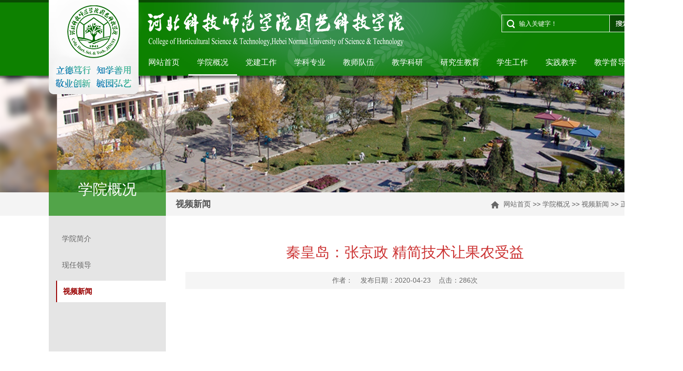

--- FILE ---
content_type: text/html
request_url: https://yykjxy.hevttc.edu.cn/info/1075/1264.htm
body_size: 5200
content:
<!DOCTYPE html PUBLIC "-//W3C//DTD XHTML 1.0 Transitional//EN" "http://www.w3.org/TR/xhtml1/DTD/xhtml1-transitional.dtd">
<html xmlns="http://www.w3.org/1999/xhtml">
<head>
    <meta http-equiv="X-UA-Compatible" content="IE=edge,chrome=1">
    <meta http-equiv="Content-Type" content="text/html; charset=UTF-8" />
    <title>秦皇岛：张京政 精简技术让果农受益-河北科技师范学院园艺科技学院-园艺科技学院</title><META Name="keywords" Content="河北科技师范学院园艺科技学院-园艺科技学院,视频新闻" />

    <link href="../../style/style.css" rel="stylesheet" type="text/css" />
    <link href="../../style/foucs.css" rel="stylesheet" />
    <link rel="icon" href="../../images/favicon.ico" type="img/x-ico">
    <script type="text/javascript" src="../../js/jquery.js"></script>
    <script type="text/javascript" src="../../js/jquerybdtxk.js"></script>
    <script src="../../js/jquery.foucs.js" type="text/javascript"></script>
    <!--[if lt IE 9]>
    <script src="../../js/html.js" type="text/javascript"></script>
    <![endif]-->
<!--Announced by Visual SiteBuilder 9-->
<link rel="stylesheet" type="text/css" href="../../_sitegray/_sitegray_d.css" />
<script language="javascript" src="../../_sitegray/_sitegray.js"></script>
<!-- CustomerNO:77656262657232307e7f47575350574a03060000 -->
<link rel="stylesheet" type="text/css" href="../../contant.vsb.css" />
<script type="text/javascript" src="/system/resource/js/counter.js"></script>
<script type="text/javascript">_jsq_(1075,'/contant.jsp',1264,1742382640)</script>
</head>
<body>
<div class="header">
    <div class="top_bg w1200">
        <div class="logo"><!--#begineditable name="LOGO" viewid="1021271" tagname="LOGO" action="" layout="" contype="" stylesysid="" template="" tplstyle="" clone="" istemp=""-->
<!-- 网站logo图片地址请在本组件"内容配置-网站logo"处填写 -->

<a href="../../index.htm"><img src="../../images/logo.png" alt="园艺科技学院" /></a><!--#endeditable--></div>
        <div class="i-search fr ">
            <a href="#" style="display: none">学院主站</a>
            <!--#begineditable name="全文检索" viewid="1021282" tagname="全文检索" action="" layout="" contype="" stylesysid="" template="" tplstyle="" clone="" istemp=""--><script type="text/javascript">
    function _nl_ys_check(){
        
        var keyword = document.getElementById('showkeycode1021282').value;
        if(keyword==null||keyword==""){
            alert("请输入你要检索的内容！");
            return false;
        }
        if(window.toFF==1)
        {
            document.getElementById("lucenenewssearchkeyword1021282").value = Simplized(keyword );
        }else
        {
            document.getElementById("lucenenewssearchkeyword1021282").value = keyword;            
        }
        var  base64 = new Base64();
        document.getElementById("lucenenewssearchkeyword1021282").value = base64.encode(document.getElementById("lucenenewssearchkeyword1021282").value);
        new VsbFormFunc().disableAutoEnable(document.getElementById("showkeycode1021282"));
        return true;
    } 
</script>
<form action="../../ssjg.jsp?wbtreeid=1075" method="post" id="au1a" name="au1a" onsubmit="return _nl_ys_check()" style="display: inline">
 <input type="hidden" id="lucenenewssearchkeyword1021282" name="lucenenewssearchkeyword" value=""><input type="hidden" id="_lucenesearchtype1021282" name="_lucenesearchtype" value="1"><input type="hidden" id="searchScope1021282" name="searchScope" value="1">

 <div class="fl">
<input name="showkeycode" id="showkeycode1021282" type="text" value="输入关键字！" onfocus="this.style.color='#ffffff';if (value =='输入关键字！'){value =''}" onblur="this.style.color='#ffffff';if (value ==''){value='输入关键字！'}" class="search-txt" style="color:#ffffff;">
</div>
<div class="fr">
 <input type="image" src="../../images/ss.png" class="search-btn" style="cursor: hand">
</div>


</form><script language="javascript" src="/system/resource/js/base64.js"></script><script language="javascript" src="/system/resource/js/formfunc.js"></script>
<!--#endeditable-->
        </div>
        <!--nav-->
        <div class="i-nav">
            <!--#begineditable name="网站导航" viewid="1021272" tagname="网站导航" action="" layout="" contype="" stylesysid="" template="" tplstyle="" clone="" istemp=""--><ul id="nav" class="nav clearfix">
<li class="nLi">
                    <h3><a href="../../index.htm">网站首页</a></h3></li>
<li class="nLi  on">
                    <h3><a href="../../xygk/xyjj.htm">学院概况</a></h3>

<ul class="sub">
<li><a href="../../xygk/xyjj.htm">学院简介</a></li>
<li><a href="../../xygk/xrld.htm">现任领导</a></li>
<li><a href="../../xygk/spxw.htm">视频新闻</a></li>
 </ul>

</li>
<li class="nLi">
                    <h3><a href="../../djgz/djdt.htm">党建工作</a></h3>

<ul class="sub">
<li><a href="../../djgz/djdt.htm">党建动态</a></li>
<li><a href="../../djgz/llxx.htm">理论学习</a></li>
<li><a href="../../djgz/zzjs.htm">组织建设</a></li>
<li><a href="../../djgz/zfjs.htm">作风建设</a></li>
<li><a href="../../djgz/qtgz.htm">群团工作</a></li>
 </ul>

</li>
<li class="nLi">
                    <h3><a href="../../xkzy/zdxk/sjzdxk1.htm">学科专业</a></h3>

<ul class="sub">
<li><a href="../../xkzy/zdxk/sjzdxk1.htm">重点学科</a></li>
<li><a href="../../xkzy/zysz1.htm">专业设置</a></li>
 </ul>

</li>
<li class="nLi">
                    <h3><a href="../../jsdw/gsjxb.htm">教师队伍</a></h3>

<ul class="sub">
<li><a href="../../jsdw/gsjxb.htm">果树教学部</a></li>
<li><a href="../../jsdw/scjxb.htm">蔬菜教学部</a></li>
<li><a href="../../jsdw/ylzwjxb.htm">园林植物教学部</a></li>
<li><a href="../../jsdw/ghsjjxb.htm">规划设计教学部</a></li>
<li><a href="../../jsdw/jfbm.htm">教辅部门</a></li>
<li><a href="../../jsdw/glbm.htm">管理部门</a></li>
 </ul>

</li>
<li class="nLi">
                    <h3><a href="../../jxky/tpzs.htm">教学科研</a></h3>

<ul class="sub">
<li><a href="../../jxky/tpzs.htm">图片展示</a></li>
<li><a href="../../jxky/kygz.htm">科研工作</a></li>
<li><a href="../../jxky/jxgz/jxyx.htm">教学工作</a></li>
 </ul>

</li>
<li class="nLi">
                    <h3><a href="../../yjsjy/dsjj/gsxkyjsdsjj.htm">研究生教育</a></h3>

<ul class="sub">
<li><a href="../../yjsjy/dsjj/gsxkyjsdsjj.htm">导师简介</a></li>
<li><a href="../../yjsjy/pyxx.htm">培养信息</a></li>
<li><a href="../../yjsjy/zsxx.htm">招生信息</a></li>
 </ul>

</li>
<li class="nLi">
                    <h3><a href="../../xsgz/xthd.htm">学生工作</a></h3>

<ul class="sub">
<li><a href="../../xsgz/xthd.htm">学团活动</a></li>
<li><a href="../../xsgz/jyxx.htm">就业信息</a></li>
<li><a href="../../xsgz/tzgg.htm">通知公告</a></li>
<li><a href="../../xsgz/dwjs.htm">队伍建设</a></li>
<li><a href="../../xsgz/zsgz.htm">招生工作</a></li>
 </ul>

</li>
<li class="nLi">
                    <h3><a href="../../sjjx/syzx.htm">实践教学</a></h3>

<ul class="sub">
<li><a href="../../sjjx/syzx.htm">实验中心</a></li>
<li><a href="../../sjjx/yyylsyz.htm">园艺园林实验站</a></li>
 </ul>

</li>
<li class="nLi">
                    <h3><a href="../../jxdd/ddjb.htm">教学督导</a></h3>

<ul class="sub">
<li><a href="../../jxdd/ddjb.htm">督导简报</a></li>
<li><a href="../../jxdd/zzjg.htm">组织机构</a></li>
 </ul>

</li>
</ul><!--#endeditable-->
            <script id="jsID" type="text/javascript">
                jQuery("#nav").slide({
                    type:"menu",// 效果类型，针对菜单/导航而引入的参数（默认slide）
                    titCell:".nLi", //鼠标触发对象
                    targetCell:".sub", //titCell里面包含的要显示/消失的对象
                    effect:"slideDown", //targetCell下拉效果
                    delayTime:300 , //效果时间
                    triggerTime:0, //鼠标延迟触发时间（默认150）
                    returnDefault:true //鼠标移走后返回默认状态，例如默认频道是“预告片”，鼠标移走后会返回“预告片”（默认false）
                });
            </script>
        </div>
    </div>
</div>
<!--banner-->
<!--#begineditable name="图片列表-banner" viewid="1021294" tagname="图片列表-banner" action="" layout="" contype="" stylesysid="" template="" tplstyle="" clone="" istemp="true"-->    <script language="javascript" src="/system/resource/js/dynclicks.js"></script>    

         
                       <div class="list_banner" style="background: url(../../images/banner_2.png) no-repeat;background-size: cover;"></div>

           
   
<!--#endeditable-->
<div class="this_map">
    <div class="w1200 clearfix">
        <div class="this_mapname"><h1><!--#begineditable name="一级栏目名称" viewid="1021283" tagname="一级栏目名称" action="" layout="" contype="" stylesysid="" template="" tplstyle="" clone="" istemp=""-->学院概况<!--#endeditable--></h1><span><!--#begineditable name="装饰文字-栏目名称拼音" viewid="1021288" tagname="装饰文字-栏目名称拼音" action="" layout="" contype="" stylesysid="" template="" tplstyle="" clone="" istemp=""--><!--#endeditable--></span></div>
        <div class="this_dqwz ">
            <h2><!--#begineditable name="当前栏目名称" viewid="1021284" tagname="当前栏目名称" action="" layout="" contype="" stylesysid="" template="" tplstyle="" clone="" istemp=""-->视频新闻<!--#endeditable--></h2>
            <!--#begineditable name="当前位置" viewid="1021285" tagname="当前位置" action="" layout="" contype="" stylesysid="" template="" tplstyle="" clone="" istemp=""--><div>
    <a href="#" class="ico_home"><img src="../../images/ico_home.png" alt="" /></a>
                <a href="../../index.htm">网站首页</a>
                >>
                <a href="../../xygk/xyjj.htm">学院概况</a>
                >>
                <a href="../../xygk/spxw.htm">视频新闻</a>
                >>
                正文
</div><!--#endeditable--></div>
    </div>
</div>
<!--主要内容开始-->
<div class="list_main">
    <div class="list_main_left">
        <div class="list_sub">
            <!--#begineditable name="二级网站导航" viewid="1021286" tagname="二级网站导航" action="" layout="" contype="" stylesysid="" template="" tplstyle="" clone="" istemp=""--><ul>


<li><a href="../../xygk/xyjj.htm">学院简介</a></li>



<li><a href="../../xygk/xrld.htm">现任领导</a></li>



<li><a href="../../xygk/spxw.htm" class="on_here">视频新闻</a></li>

</ul><!--#endeditable-->
        </div>
    </div>
    <div class="list_main_right">

        <!--#begineditable name="文章内容" viewid="1021287" tagname="文章内容" action="" layout="" contype="" stylesysid="" template="" tplstyle="" clone="" istemp=""-->
<script language="javascript" src="../../_dwr/interface/NewsvoteDWR.js"></script><script language="javascript" src="../../_dwr/engine.js"></script><script language="javascript" src="/system/resource/js/news/newscontent.js"></script><script type="text/javascript">NewsvoteDWR.getNewsLinkUrl(1264,'1742382640','vsb',newsSkip);function newsSkip(data){if(data != ""){window.location.href = data;}}</script><script language="javascript" src="/system/resource/js/news/mp4video.js"></script><script language="javascript" src="/system/resource/js/ajax.js"></script><form name="_newscontent_fromname">
<div class="c-content">

<h1 class="c-title">秦皇岛：张京政 精简技术让果农受益</h1>
            <div class="other-s">
                作者：&nbsp;&nbsp;&nbsp;&nbsp;发布日期：2020-04-23&nbsp;&nbsp;&nbsp;&nbsp;点击：<script>_showDynClicks("wbnews", 1742382640, 1264)</script>次
                <div class="sjfx">
                    <!-- JiaThis Button BEGIN -->
                    <div class="jiathis_style">
                        <a class="jiathis_button_weixin"></a>
                        <a class="jiathis_button_cqq"></a>
                        <a class="jiathis_button_qzone"></a>
                        <a class="jiathis_button_tsina"></a>
                        <a href="http://www.jiathis.com/share" class="jiathis jiathis_txt jtico jtico_jiathis" target="_blank"></a>
                    </div>
                    <script type="text/javascript" src="http://v3.jiathis.com/code/jia.js" charset="utf-8"></script>
                    <!-- JiaThis Button END -->
                </div>
            </div>



    <div id="vsb_content" class="nr-info"><p style="text-align:center"><script name="_videourl" vurl="/__local/3/F6/FC/7164ECB0FC9C924D61542E3E6F0_949FC72D_CA7603.mp4?e=.mp4" vwidth="800" vheight="600" rand="null" align="" vsbhrefname="vurl" style="float:none">showVsbVideo("/__local/3/F6/FC/7164ECB0FC9C924D61542E3E6F0_949FC72D_CA7603.mp4?e=.mp4","height=\"600\"","width=\"800\"","","float:none","false");</script></p>
<p class="vsbcontent_start"><a href="/__local/3/F6/FC/7164ECB0FC9C924D61542E3E6F0_949FC72D_CA7603.mp4?e=.mp4"></a><br></p></div><div id="div_vote_id"></div>
        <div class="i-sxt">
        <p><a href="1266.htm"><strong>上一篇：</strong>园艺科技学院宣传片</a></p>
        
    </div>

</div>
</form><!--#endeditable-->
    </div>

</div>
<!--主要内容结束-->

<!--footer-->
<div class="footer">
    <div class="end_box clearfix">
        <div class="end_left">
            <!--#begineditable name="链接列表-底部链接" viewid="1021274" tagname="链接列表-底部链接" action="" layout="" contype="" stylesysid="" template="" tplstyle="" clone="" istemp=""--><script language="javascript" src="/system/resource/js/openlink.js"></script><div class="end_link">
  
<a href="https://kjt.hebei.gov.cn/" onclick="_addDynClicks(&#34;wburl&#34;, 1742382640, 72689)">河北省科技厅</a> |
  
<a href="http://www.hee.gov.cn/" onclick="_addDynClicks(&#34;wburl&#34;, 1742382640, 72690)">河北省教育厅</a> |
  
<a href="https://www.12371.cn/" onclick="_addDynClicks(&#34;wburl&#34;, 1742382640, 99011)">共产党员网</a>
</div><!--#endeditable-->
            <div class="copright">
                <!--#begineditable name="版权" viewid="1021273" tagname="版权" action="" layout="" contype="" stylesysid="" template="" tplstyle="" clone="" istemp=""--><!-- 版权内容请在本组件"内容配置-版权"处填写 -->
<p>版权所有： 河北科技师范学院园艺科技学院</p><p>学院地址：河北省秦皇岛市昌黎县城关&nbsp;&nbsp;&nbsp;联系方式：0335-2039018&nbsp;&nbsp;&nbsp;邮编：066600</p><!--#endeditable-->
            </div>
        </div>
        <div class="end_right">
            <dl class="select">
            <dt class="">校内链接</dt>
            <dd style="display: none;">
                <!--#begineditable name="链接列表-校内链接" viewid="1021279" tagname="链接列表-校内链接" action="" layout="" contype="" stylesysid="" template="" tplstyle="" clone="" istemp=""--><UL>

<li><a href="http://www.hevttc.edu.cn" onclick="_addDynClicks(&#34;wburl&#34;, 1742382640, 74432)">学校首页</a></li>
       

<li><a href="https://dbyb.hevttc.edu.cn/" onclick="_addDynClicks(&#34;wburl&#34;, 1742382640, 74434)">党委/校长办公室</a></li>
       

<li><a href="https://zzb.hevttc.edu.cn/" onclick="_addDynClicks(&#34;wburl&#34;, 1742382640, 74435)">党委组织部/党校</a></li>
       

<li><a href="https://xctzb.hevttc.edu.cn/" onclick="_addDynClicks(&#34;wburl&#34;, 1742382640, 74436)">党委宣传部/统战部</a></li>
       

<li><a href="https://tsg.hevttc.edu.cn/" onclick="_addDynClicks(&#34;wburl&#34;, 1742382640, 99012)">图书馆</a></li>
       
</UL><!--#endeditable-->
            </dd>
        </dl>
            <dl class="select">
            <dt class="">友情链接</dt>
            <dd style="display: none;">
                <!--#begineditable name="链接列表-友情链接" viewid="1021280" tagname="链接列表-友情链接" action="" layout="" contype="" stylesysid="" template="" tplstyle="" clone="" istemp=""--><UL>

<li><a href="http://www.bjfu.edu.cn/" onclick="_addDynClicks(&#34;wburl&#34;, 1742382640, 72698)">------北京林业大学-------</a></li>
       

<li><a href="http://www.scau.edu.cn/" onclick="_addDynClicks(&#34;wburl&#34;, 1742382640, 72699)">------华南农业大学-------</a></li>
       

<li><a href="http://www.syau.edu.cn/" onclick="_addDynClicks(&#34;wburl&#34;, 1742382640, 72700)">------沈阳农业大学-------</a></li>
       

<li><a href="http://www.hebau.edu.cn/" onclick="_addDynClicks(&#34;wburl&#34;, 1742382640, 72701)">------河北农业大学-------</a></li>
       

<li><a href="http://www.cau.edu.cn/" onclick="_addDynClicks(&#34;wburl&#34;, 1742382640, 72702)">------中国农业大学-------</a></li>
       
</UL><!--#endeditable-->
            </dd>
        </dl>
        </div>

    </div>
</div>
<script type="text/javascript">
    $(function(){
        $(".select").each(function(){
            var s=$(this);
            var z=parseInt(s.css("z-index"));
            var dt=$(this).children("dt");
            var dd=$(this).children("dd");
            var _show=function(){dd.slideDown(200);dt.addClass("cur");s.css("z-index",z+1);};   //展开效果
            var _hide=function(){dd.slideUp(200);dt.removeClass("cur");s.css("z-index",z);};    //关闭效果
            dt.click(function(){dd.is(":hidden")?_show():_hide();});
            dd.find("a").click(function(){dt.html($(this).html());_hide();});     //选择效果（如需要传值，可自定义参数，在此处返回对应的“value”值 ）
            $("body").click(function(i){ !$(i.target).parents(".select").first().is(s) ? _hide():"";});
        })
    });
    $(".nr-info p").each(function(){
                    if($(".nr-info p").hasClass("vsbcontent_start")){
                           $(".nr-info p").removeClass("vsbcontent_start")
                    }else if($(".nr-info p").hasClass("vsbcontent_end")){
                           $(".nr-info p").removeClass("vsbcontent_end")
                    }
                    $(".nr-info p").find("video").parents("p").css("text-indent","0px")
                    //$(".nr-info p").find("img.img_vsb_content").parents("p").css("text-indent","0px")
            })
</script>
</body>
</html>


--- FILE ---
content_type: text/css
request_url: https://yykjxy.hevttc.edu.cn/style/style.css
body_size: 5543
content:
@charset "utf-8";
body {
    margin: 0;
    padding: 0;
    font-size: 14px;
    min-width: 1400px;
    background: #ffffff;
    font-family: "Microsoft Yahei", 宋体, sans-serif;
}
 .clearfix:after{/*伪元素是行内元素 正常浏览器清除浮动方法*/
    content: "";
    display: block;
    height: 0;
    clear:both;
    visibility: hidden;
}
.clearfix{
    *zoom: 1;/*ie6清除浮动的方式 *号只有IE6-IE7执行，其他浏览器不执行*/
}
ul,li {
    list-style-type: none;
    margin: 0;
    padding: 0;
}

h1,h2,h3,h4,h5,h6 {
    margin: 0;
    padding: 0;
    font-weight: normal
}

img {
    border: 0;
}


a {
    text-decoration: none;
    color: #666666;
}

a:hover {
    text-decoration: none;
    color:#cc3300;
    transition: all 0.6s;
}

.fl {
    float: left !important;
}

.fr {
    float: right !important;
}

.clearboth {
    clear: both;
    border: 0;
    padding: 0;
    margin: 0;
}

.w1200 {
    width: 1200px;
    height: auto;
    margin: 0 auto;
}

.clearfix:after {
    content: ".";
    display: block;
    height: 0;
    clear: both;
    visibility: hidden;
}

.relative {
    position: relative;
}

.imghover {
    cursor: pointer;
    transition: all 0.6s;
}

.imghover:hover {
    transform: scale(1.2);
}


/*header*/
.header{width: 100%; height: 164px; background: url("../images/top_x_bg.png") top repeat-x; position: relative; z-index: 9999 }
.top_bg{ background:url("../images/top_bgsy.png") top center no-repeat; height: auto; position: relative; z-index: 999}
/*search*/
.i-search {
    width: 270px;
    height: 34px;
    overflow: hidden;
    position: absolute;
    margin: 20px 0 0 18px;
    background:none;
    border: #ffffff 1px solid;
    top:10px;
    right: 0;
}

.i-search .search-txt {
    width:180px;
    padding-left:35px;
    height: 34px;
    line-height: 34px;
    color: #999999;
    border: none;
    background: url("../images/ico_search.png") 10px center no-repeat;
    outline: none
}

.i-search .search-btn {
    width: 49px;
    height: 34px;
    line-height:34px; margin: 0; padding: 0;
    font-size: 14px;
    border: none;
    background:none;
    cursor: pointer; color: #ffffff; border-left:#ffffff 1px solid;
}
.i-search .search-btn:hover {
    background:#576592;
}


/*nav*/
.i-nav {
    width: 1014px;
    height: 54px;
    margin: 0 auto 0 auto;
    position: absolute;top:101px;
    right: 0;
}

.clearfix:after {
    content: ".";
    display: block;
    height: 0;
    clear: both;
    visibility: hidden;
}

.nav {
    height: 54px;
    line-height: 54px;
    position: relative;
    z-index: 1;
    margin: 0 auto;
    width:100%;
}

.nav a {
    color: #fff;
}

.nav .nLi {
    float: left;
    position: relative;
    display: inline;
}

.nav .nLi h3 {
    float: left;
}

.nav .nLi h3 a {
    display: block;
    padding: 0 17.9px;
    font-size: 16px;
    font-weight: normal;
    color: #ffffff;background:url("../images/nav_bgline.png") bottom repeat-x;

}

.nav .sub {
    display: none;
    width: 130px;
    left: -15px;
    top: 54px;
    position: absolute;
    background: #000000;
    line-height: 36px;
    padding: 0;
    opacity: 0.7;
}

.nav .sub li {
    zoom: 1;
    border-bottom: #1f1f1f 1px solid;
    text-align: center;
}

.nav .sub a {
    display: block;
    padding: 0 0px;font-size:14px;
}

.nav .sub a:hover {
    color: #fff;background:#0d8100;
}

.nav .on h3 a {
    color: #ffffff; background:url("../images/nav_bglinehover.png") bottom repeat-x;
}

/*banner*/

.ibanner {
    width: 100%;
    overflow: hidden;
    position: relative;
    top:-10px; z-index: 0;
}
.ibanner .hd {
    height: 15px;
    overflow: hidden;
    position: absolute;
    right: 50%;
    bottom:30px;
    z-index: 1;
}

.ibanner .hd ul {
    overflow: hidden;
    zoom: 1;
    float: left;
}

.ibanner .hd ul li {
    float: left;
    margin-right:7px;
    width: 15px;
    height:15px;
    line-height:15px;
    text-align: center;
    background: #fff;
    cursor: pointer; opacity: 0.8; border-radius: 20px;
}

.ibanner .hd ul li.on {
    background: #0d8100;opacity: 1;
    color: #fff;
}

.ibanner .bd {
    position: relative;
    height: 100%;
    z-index: 0;
}

.ibanner .bd li {
    zoom: 1;
    vertical-align: middle;
    position: relative
}

.ibanner .bd li h1 {
    position: absolute;
    bottom: 40px;
    left: 20%;
    background: url("../images/tt_bg.png");
    font-size: 24px;
    color: #ffffff;
    padding: 10px 20px;
}

.ibanner .bd img {
    width: 100%;object-fit: cover;
    display: block;height:550px;
}

.ibanner .prev,
.ibanner .next {
    position: absolute;
    left: 3%;
    top: 50%;
    margin-top: -25px;
    display: block;
    width: 45px;
    height: 80px;
    background: url(../images/slider-arrow.png) -120px 5px no-repeat;
    filter: alpha(opacity=50);
    opacity: 0.5;
}

.ibanner .next {
    left: auto;
    right: 3%;
    background-position: -2px 5px;
    width: 45px;
    height: 80px;
}

.ibanner .prev:hover,
.ibanner .next:hover {
    filter: alpha(opacity=100);
    opacity: 1;
}

.ibanner .prevStop {
    display: none;
}

.ibanner .nextStop {
    display: none;
}

.newx_box{ width: 1200px; margin: 30px auto 0 auto; height: auto; overflow: hidden;}
.newx_box_left{ width: 700px; float: left;height: auto; overflow: hidden;}
.newx_box_left_t{ width: 100%; height: 50px;  background: url("../images/title_xuxw.png") left bottom no-repeat; margin: 0 0 30px 0; overflow: hidden;}
.newx_box_left li{width:100%; height:82px; border-bottom: #e2e2e2 1px dashed; padding: 0 0 24px 0; margin: 0 0 24px 0}
.newx_box_left li:last-child{ border-bottom:none;}
.newx_box_left li:hover img{opacity: 0.9;transform: scale(1.2);}
.newx_box_left li:hover h2{ color: #cc3300}
.newx_box_left li:hover p{ color: #333333}
.tw_img{ float: left; display: block; width:128px; height: 82px; overflow: hidden; }
.tw_img img{ width:128px; height: 82px; transition: all 0.6s;}
.tw_txt{ float: right;display: block; width:550px; height: 82px; overflow: hidden;}
.tw_txt h2{ font-size:18px; width: 100%; line-height:24px; color:#333333;margin:0;padding:0 0 10px 0;}
.tw_txt p{ font-size:14px; line-height:24px; color:#7f7f7f;margin:0;padding:0;}
.i-more{float: right;margin:32px 10px 0 0;transition: all 0.6s;}
.i-more:hover{transform:translateX(5px);}



.newx_box_right{ width: 460px; float: right;height: auto; overflow: hidden;}
.newx_box_right_t{ width: 100%; height: 50px;  background: url("../images/title_tzgg.png") left bottom no-repeat; margin: 0 0 30px 0; overflow: hidden;}
.date_list{height: auto; overflow: hidden; position: relative}
.date_list li{
    width: 100%;
    height: 63px;
    display: block;
    padding: 0 0 0 0; margin: 0 0 30px 0; position: relative;overflow:hidden}

.date_list li a{display: block; width: 376px; height: 60px; overflow: hidden; font-size:16px; color:#333333; line-height:27px; position: absolute; top:0; right: 0; padding:3px 10px 20px;  }
.date_list li a:hover{color: #cc3300; background:#f5f5f5;}
.date_list li span {
    float: left;
    display: block;
    width:63px;
    height:63px;
    background: #eeeeee;
    text-align: center;
    color: #333333;
    font-size:28px;line-height:34px;
}
.date_list li span i {
    width: 100%;
    display: block;
    text-align: center;
    color: #ffffff;
    background: #0d8100;
    font-size:14px;
    font-style: normal;
    line-height:27px;
}

/*i_zxsp*/
.i_zxsp_box{ width:100%; height:330px; padding:40px 0; overflow: hidden; background: url("../images/bod_bg_p1.jpg") center no-repeat; background-size: 100% 100%; }
.i_zxsp_title{width: 450px; margin:0 auto; text-align: center; position: relative}
.i_zxsp_title h2{ font-size: 24px; color: #000000; line-height: 30px;}
.i_zxsp_title span{ font-size:18px; color: #0d8100; line-height: 30px;}
.i_zxsp_title .t_line_l{ width: 138px; height:2px; display: block; background: url("../images/ico_title_line.png"); position: absolute; left: 0; top: 35px; }
.i_zxsp_title .t_line_r{ width: 138px; height:2px; display: block; background: url("../images/ico_title_line.png"); position: absolute; right: 0; top: 35px; }
.mp4_list{ width: 1200px; margin:25px auto;height: 196px; overflow: hidden;}
.mp4_list ul{}
.mp4_list li{width: 280px; height: 196px; float: left; margin: 0 20px 0 0; position: relative;}
.mp4_list li i{background: url("../images/ico_play.png") center;display: block; width: 56px; height: 56px; position: absolute; left:43%; top:34%; opacity: 0.8;z-index: 999}
.mp4_list li a{display:block; width: 280px; height: 196px; overflow: hidden;}
.mp4_list li img{ width: 280px; height: 196px;transition: all 0.9s;}
.mp4_list li span{ display:block; width: 100%; height: 40px; line-height: 40px; text-align: center; color: #ffffff; background: url("../images/tt_bg.png"); position: absolute; bottom:0; left:0; z-index: 9}
.mp4_list li:hover i{opacity: 1; z-index: 999}
.mp4_list li:hover img{transform: scale(1.1);}
.sp_more{display: block; margin: 0 auto; width: 132px; height: 36px; line-height: 36px; text-align: center; color: #ffffff; background: #0d8100; border-radius: 6px;}
.sp_more:hover{background:#0d8100; color: #ffffff}

/*xysh*/
.xysh_box{ margin: 0 auto; overflow: hidden; padding:40px 0 0 0;}


/*yqlj*/
.pic_yqlink{ width: 1200px; margin: 0 auto; height: auto; overflow: hidden; padding: 30px 0;}
.pic_yqlink li{ width: 232px; height: auto; float: left; text-align: center; position: relative;margin-right:10px;}
.pic_yqlink li img{width:100%;height:100%;object-fit: cover;}
.pic_yqlink span{ font-size: 16px; color:#150000; text-align: center;display: block; width: 100%; position: absolute; bottom: 0; left: 0; height:50px; line-height: 50px;display:none;}
.pic_yqlink li:hover{background:#f5f5f5;}

/*td_box*/
.td_box{ width:1200px;   position:relative;  margin:40px auto 20px auto; }
.td_box .hd{  height:0; position: relative;}
.td_box .hd .prev{ display:block;  width:30px; height:50px;  overflow:hidden; cursor:pointer; background:url("../images/right_jt.png") no-repeat; position: absolute;right: -40px; top:75px;opacity:0.5}
.td_box .hd .prev:hover{opacity:1}
.td_box .hd .next:hover{opacity:1}
.td_box .hd .next{ display:block;  width:30px; height:50px;  overflow:hidden; cursor:pointer; background:url("../images/left_jt.png")  no-repeat;  position: absolute;left: -60px; top:75px;opacity:0.5}
.td_box .hd .prevStop{ background-position:-60px 0; }
.td_box .hd .nextStop{ background-position:-60px -50px; }
.td_box .hd ul{ float:right; overflow:hidden; zoom:1; margin-top:10px;  }
.td_box .hd ul li.on{ background-position:0 0; }
.td_box .bd{ padding:0 0 0 0px;   }
.td_box .bd ul{ overflow:hidden; zoom:1; }
.td_box .bd ul li{ margin:0 20px 0 0; float:left; _display:inline; overflow:hidden; text-align:center;position: relative ; }
.td_box .bd ul li .pic{ text-align:center; width:280px; height:238px; overflow: hidden; position: relative;}
.td_box .bd ul li .pic a{width:280px; height:192px; display:block; overflow: hidden;}
.td_box .bd ul li .pic img{ width:280px; height:192px; display:block;object-fit:cover;}
.td_box .bd ul li:hover{ background:#f0f0f0}
.td_box .bd ul li span{ display:block; color: #666666; width: 100%; height: 46px; line-height: 46px; font-size: 16px; z-index: 99; opacity: 0.8}
.td_box .bd ul li:hover span{color: #000000; }

.xysh_no1{ position: absolute; left: 0; top:0}
.xysh_no1 ul li .pic{ text-align:center; width:280px; height:238px; overflow: hidden; position: relative;}
.xysh_no1 ul li .pic a{width:280px; height:192px; display:block; overflow: hidden;}
.xysh_no1 ul li .pic img{ width:280px; height:192px; display:block;  }
.xysh_no1 ul li:hover{ background:#f0f0f0}
.xysh_no1 ul li span{ display:block; color: #666666; width: 100%; height: 46px; line-height: 46px; font-size: 16px; z-index: 99; opacity: 0.8}
.xysh_no1 ul li:hover span{color: #000000; }
.xysh_no1 li i{background: url("../images/ico_play.png") center;display: block; width: 56px; height: 56px; position: absolute; left:43%; top:34%; opacity:1;z-index: 999}
.xysh_no1 li:hover i{opacity: 0.8; z-index: 999}

/*select*/
.select{
    position:relative;
    float:left;
    margin: 15px 0 0 0;
}
.select:hover{ background:#5a6278 }
.select dt{
    height:40px;
    display:inline-block;
    border:1px solid #ffffff;
    background: url("../images/link_icon1.png") no-repeat right center;
    line-height:40px;
    font-size: 14px;
    cursor:pointer;
    text-indent: 10px;
    width:230px;
    color: #ffffff;
    white-space:nowrap;
    text-overflow:ellipsis;
    overflow:hidden;
    position:relative;
    z-index:99;
}
.select dd{
    position:absolute;
    left:-40px;   
    bottom:0;
    border:1px solid #cccccc;
    background:#fff;
    display:none;
    font-size: 14px;
    z-index: 99;
}
.select dd ul{
    width:190px;background:#f3f3f3;height:200px; overflow-y: scroll;
    max-height:250px;
    /*overflow:auto;*/
}
.select dd ul li a{
    line-height:40px;
    display:block;
    padding:0 8px;
    color: #333333;
}
.select dd ul li a:hover{
    background:#cccccc;
}


/*list_banner*/
.list_banner{ width:100%; height: 240px; background: #cccccc; margin: 0 auto 0 0; overflow: hidden; position: relative; top:-10px}
.list_banner img{ width:100%; height: auto;  margin: 0 auto;}
.this_name{ width: 1200px; margin: 0 auto; height: 70px;}
.this_name h1{font-size: 26px; line-height: 50px; color: #333333; padding: 10px 0;  background: url("../images/thisnamebg.png") left bottom no-repeat; float: left;}
.this_name span{float: right; text-align: right; font-size: 14px; color: #666666; line-height: 70px; }

.this_map{ background: #f4f4f4; height:48px; position: relative; width: 100%;top:-10px; }
.this_mapname{ float: left; width:240px; height: 54px; position: absolute;top: -46px; background:url("../images/thisnabg.png"); padding: 20px 0;}
.this_mapname h1{ font-size: 30px; color: #ffffff; display: block; margin: 0 auto; text-align: center;}
.this_mapname span{ font-size: 14px; color: #ffffff; display: block; margin: 0 auto;text-align: center; }
.this_dqwz{ float: right; width: 940px; text-align: right; color: #555555; font-size: 14px;line-height: 48px;}
.this_dqwz h2{ display: block; float: left; line-height: 48px; font-weight:bold; color: #555555; font-size:18px; }
.this_dqwz .ico_home{ margin: 0 5px; }
/*list*/
.imain{ width: 1200px; margin: 0 auto; height: auto; padding: 20px 0 50px 0; overflow: hidden;}
.list_box{}
.ilistfy{float: left; width: 100%; height: auto; overflow: hidden;}
.ilistfy li{ width: 100%; margin: 0 auto; padding: 25px 0; height:70px; border-bottom: #cccccc 1px dashed }
.ilistfy li:last-child{border-bottom: none  }
.ilistfy li span{ display: block; float: left; text-align: center; width: 70px; height: 70px;  font-size: 12px; color: #999999; background: #f2f2f2 }
.ilistfy li span i{ font-size: 30px;display: block;width: 100%; text-align: center; font-style: normal; line-height: 30px; padding: 10px 0 0 0 }
.ilistfy li a{ display: block; width:90%; float: right;}
.ilistfy li h2{ font-size: 18px; color: #515151; line-height: 40px;}
.ilistfy li p{ font-size: 14px; line-height: 30px;color: #999999; margin: 0; padding: 0}
.ilistfy li:hover {}
.ilistfy li:hover p{ color: #990000;transition: all 0.6s;}
.ilistfy li:hover h2{ color: #990000;transition: all 0.6s;}
.ilistfy li:hover span{ color: #990000;transition: all 0.6s;}
.fytcss{ width: 100%; text-align:center; margin: 30px auto; }

/*list_main*/
.list_main{width: 1200px; margin: 0 auto; height: auto; overflow: hidden; position: relative; top:-10px;}
.list_main_left{ width: 240px; float: left;}
.list_main_right{ width: 940px; float: right; padding: 20px 0;}
.list_sub{ width:100%;min-height: 300px; background: url("../images/list_subj.png") bottom right no-repeat #e5e5e5; padding: 20px 0; overflow: hidden; }
.list_sub li{ width: 100%; padding: 5px 0 5px 15px;}
.list_sub li a{ display: block; height: 44px; line-height: 44px; width: 100%; padding: 0 0 0 12px; font-size: 15px;}
.list_sub li a:hover{ background: #ffffff; border-left: #b7b7b7 2px solid; color:#555555; font-weight: bold;}
.list_sub .on_here{ background: #ffffff; border-left: #990000 2px solid; color:#990000; font-weight: bold; }

/*list_box*/

.list_box {
    height: auto;
    overflow: hidden;
    margin: 0 auto;
    padding: 20px 0;
}

.list_box li {
    line-height: 50px;
    height: 50px;
    font-size: 16px;
    color: #999999;
    text-align: right;
    padding: 0;
    background: url("../images/dxhx.png") bottom repeat-x;
}

.list_box li a {
    color: #4a4a4a;
    float: left;
    padding-left: 15px;
    background: url("../images/ico_001.png") left center no-repeat;
}

.list_box li:hover {
    background: #f8f8f8;
    color: #cc3300;
}

.list_box li a:hover {
    background: url("../images/ico_001.png") left center no-repeat #ececec;
    color: #cc3300;
}

.list-fy {
    text-align: center;
    margin: 0 auto 20px auto;
    min-height: 40px;
}

/*piclist*/
.pic-list {
    width: 960px;
    overflow: hidden;
    height: auto;
    margin: 20px auto;
}

.pic-list ul {
    width: 1000px;
    margin: 0 auto;
    padding: 0;
}

.pic-list li {
    width: 285px;
    margin-right: 34px;
    float: left;
    margin-bottom: 0;
}

.pic-list li img {
    width: 290px;
    height: 190px;
    border: #efefef 1px solid;
    padding: 5px;    object-fit: cover;
}

.pic-list li img:hover {
    border: #ccc 1px solid;
    padding: 5px;
}

.pic-list li a {
}

.pic-list li a:hover {
    color: #000;
}

.pic-list li span {
    text-align: center;
    width: 100%;
    line-height: 40px;
    color: #666;
    display: block
}


/*content*/
.wafx{float: right; margin: 30px 0 0 0; position: absolute; bottom:20px; right: 0}
.icontent{height: auto; width: 1160px;
    background: #ffffff;
    overflow:hidden;
    position: relative;
    margin: 10px auto 20px auto;
    padding: 0 20px;}
.c-content {
    height: auto;
    overflow:hidden;
    position: relative;
    margin: 30px auto 40px auto;
    padding: 0 20px;
}
.c-content .c-title {
    font-size: 30px;
    color: #cc3333;
    line-height: 50px;
    text-align: center
}
.c-content .other-s {
    font-size: 14px;
    line-height: 35px;
    text-align: center;
    color: #666666;
    background: #f5f5f5;
    margin:15px auto 0 auto;position: relative;
}
.c-content .other-s .sjfx{ position: absolute; right: 10px; top: 10px;}
.c-content .nr-info {
    height: auto;
    overflow:hidden;
    position: relative;
    text-align: left
}
.c-content .nr-info p {
    font-size: 16px;
    color: #666;
    line-height: 34px;
    margin: 15px 0;
    text-indent: 2em;
    text-align: left
}
.c-content .nr-info p.vsbcontent_img{text-indent: -1.4em;text-align:center;}
.wz_fj {}
.wz_fj p{line-height:36px; color: #0d8100; font-size: 16px; background: url("../images/ico_fj2.png") left center no-repeat; padding: 0 0 0 20px}
.wz_fj a{line-height:36px;  font-size: 16px;}
.wzclose-relative{text-align:center;margin-top:30px;}
.wzclose-relative span{margin:0 15px;}
.i-sxt{ border-top: #d9d9d9 1px solid; margin: 20px auto; padding: 20px 0;}
.i-sxt p{display: block;width: 100%; float: left; margin: 0; padding: 0; background:none;}
.i-sxt a{ color: #555555; font-size: 16px;  line-height: 30px;}
.i-sxt a:hover{ color: #cc0010; }


/*zyly_box*/
.zylylist_box{ width: 1200px; margin: 0 auto; height: auto; overflow: hidden; padding: 50px 0}
.zylylist_box ul{width: 1300px;}
.zylylist_box li{ width: 270px; float: left; margin:0 40px 40px 0;overflow: hidden;}
.zylylistzst{width: 270px;height: 170px;overflow: hidden; display: block;}
.zylylistzst img{ width: 270px; height: 170px; overflow: hidden;}
.zylylist_box li p{ background: #f4f4f4; padding: 10px 15px; margin: 0; line-height: 27px;  height: 220px;}
.zylylist_box li p span{ display: block; width: 100%; text-align: left; font-size: 18px; color: #333333; line-height: 40px; font-weight: bold;}
.zylylist_box li p img{ float: left;}


/**/
/*pictxt*/
.hot-new{
    overflow: hidden;
    margin-bottom: 14px;
    border-bottom: 1px solid #dfdfdf;
}
.hot-new .pic-box{
    float: left;
    width:320px;
    position: relative;
    margin-right: 42px;
}
.hot-new .pic{
    padding-top: 71%;
    position: relative;
    overflow: hidden;
}
.hot-new .pic img{
    position: absolute;object-fit: cover;
    top: 0;
    left: 0;
    width: 100%;
    height: 100%;
    -webkit-transition: 0.3s;
    -o-transition: 0.3s;
    transition: 0.3s;
}
.hot-new .pic:hover img{
    --webkit-transform: scale(1.08);
    -moz-transform: scale(1.08);
    -ms-transform: scale(1.08);
    -o-transform: scale(1.08);
    transform: scale(1.08);
}
.hot-new .pic-box i{
    position: absolute;
    top: 0;
    right: 0;
    width: 55px;
    height: 43px;
    background: url(../images/q-hot.jpg) no-repeat center center;
}
.hot-new .txt{
    padding-bottom:25px;
    overflow: hidden;
    margin-top:10px;
    position: relative;
}
.hot-new .txt h3{
    font-size: 22px;
    overflow: hidden;
    text-overflow:ellipsis;
    white-space: nowrap;
    margin-bottom: 22px;
}
.hot-new .txt h3 a{
    color: #555;
}
.hot-new .txt h3 a:hover{
    color: #008f40;
}
.hot-new .txt p{
    font-size: 14px;
    line-height: 26px;
    color: #555;
    display: -webkit-box;
    -webkit-box-orient: vertical;
    -webkit-line-clamp: 3;
    overflow: hidden;
    height: 78px;
}
.hot-new .txt .btn-look{
    display: block;
    margin-top: 35px;
    width: 98px;
    height: 31px;
    line-height: 29px;
    text-align: center;
    font-size: 14px;
    color: #FFF;
    border: 1px solid #999999;
    background-color: #999999;
    -webkit-transition: 0.3s;
    -o-transition: 0.3s;
    transition: 0.3s;
}
.hot-new .txt .btn-look:hover{
    border: 1px solid #cccccc;
    color: #cccccc;
    background-color: #fff;
}
.hot-new .txt .time{
    position: absolute;
    right: 0;
    bottom: 0;
    padding-left: 20px;
    font-size: 14px;
    color: #555;
    background: url(../images/time.png) no-repeat left center;
}
.ul-news li .inner{
    overflow: hidden;
    padding: 20px 0;
    border-top: 1px solid #e4e4e4;
}
.ul-news li:first-child .inner{
    border-top: none;
}
.ul-news .time{
    float: left;
    width:75px;
    margin-right:20px;
}
.ul-news .time strong{
    display: block;
    font-size:30gpx;
    font-family: "Arial";
    color: #fff;
    background-color: #008f40;
    height:45px;
    line-height:45px;
    text-align: center;
}
.ul-news .time span{
    border: 1px solid #008f40;
    border-top: none;
    display: block;
    font-size: 14px;
    color: #8a8a8a;
    height: 29px;
    line-height: 29px;
    text-align: center;
}
.ul-news .txt{
    overflow: hidden;
    padding-top: 4px;
}
.ul-news .txt h4{
    font-size: 20px;
    overflow: hidden;
    text-overflow:ellipsis;
    white-space: nowrap;
    margin-bottom: 10px;
}
.ul-news .txt h4 a{
    color: #555;
}
.ul-news .txt p{
    font-size: 14px;
    line-height: 22px;
    color: #585858;
    display: -webkit-box;
    -webkit-box-orient: vertical;
    -webkit-line-clamp: 2;
    overflow: hidden;
    height:24px;
}
.ul-news li:hover{
    background-color: #f2f2f2;
}
.ul-news li:hover .time strong{
    background-color: #008f40;
}
.ul-news li:hover .time span,
.ul-news li:hover .txt h4 a,
.ul-news li:hover .txt p{
    color: #008f40;
}
/*footer*/
.footer{width: 100%; height:auto; border-top:#bfbfbf 5px solid; background:#0d8100;}
.end_box{ width: 1200px; margin: 0 auto; padding:20px 0; height: auto;}
.end_left{ float: left; width: 850px;}
.end_right{ float: right; width: 234px;}
.end_link{font-size:14px; line-height: 60px; color: #b7bbc5; border-bottom: #1b980d 1px solid;}
.end_link a{ color:#ffffff; font-size: 16px; line-height:60px; padding:0 10px  }
.end_link a:hover{ color:#0d8100;}
.copright{ font-size: 14px; color: #f1f2f3; line-height: 27px; padding: 10px 0 0 10px;}
.copright p{ font-size: 14px; color: #f1f2f3; padding: 0; margin: 0}

/*upbox*/
.appear-up{opacity:1;
    -webkit-animation: appear-up 1s ease;
    -moz-animation: appear-up 1s ease;
    -o-animation: appear-up 1s ease;
    animation: appear-up 1s ease;
}
@-webkit-keyframes appear-up{
    0%{-webkit-transform: translate(0,100px);opacity:0;}
    100% {-webkit-transform: translate(0,0);opacity:1;}
}
@-moz-keyframes appear-up{
    0%{-moz-transform: translate(0,100px);opacity:0;}
    100% {-moz-transform: translate(0,0);opacity:1;}
}
@-ms-keyframes appear-up{
    0%{-ms-transform: translate(0,100px);opacity:0;}
    100% {-ms-transform: translate(0,0);opacity:1;}
}
@keyframes appear-up{
    0%{transform: translate(0,100px);opacity:0;}
    100% {transform: translate(0,0);opacity:1;}
}

/*appear-left*/
.appear-left{opacity:1;
    -webkit-animation: appear-left 1s ease;
    -moz-animation: appear-left 1s ease;
    -o-animation: appear-left 1s ease;
    animation: appear-left 1s ease;
}
@-webkit-keyframes appear-left{
    0%{-webkit-transform: translate(-100px,0);opacity:0;}
    100% {-webkit-transform: translate(0,0);opacity:1;}
}
@-moz-keyframes appear-left{
    0%{-moz-transform: translate(-100px,0);opacity:0;}
    100% {-moz-transform: translate(0,0);opacity:1;}
}
@-ms-keyframes appear-left{
    0%{-ms-transform: translate(-100px,0);opacity:0;}
    100% {-ms-transform: translate(0,0);opacity:1;}
}
@keyframes appear-left{
    0%{transform: translate(-100px,0);opacity:0;}
    100% {transform: translate(0,0);opacity:1;}
}
/*appear-right*/
.appear-right{opacity:1;
    -webkit-animation: appear-right 1s ease;
    -moz-animation: appear-right 1s ease;
    -o-animation: appear-right 1s ease;
    animation: appear-right 1s ease;
}
@-webkit-keyframes appear-right{
    0%{-webkit-transform: translate(100px,0);opacity:0;}
    100% {-webkit-transform: translate(0,0);opacity:1;}
}
@-moz-keyframes appear-right{
    0%{-moz-transform: translate(100px,0);opacity:0;}
    100% {-moz-transform: translate(0,0);opacity:1;}
}
@-ms-keyframes appear-right{
    0%{-ms-transform: translate(100px,0);opacity:0;}
    100% {-ms-transform: translate(0,0);opacity:1;}
}
@keyframes appear-right{
    0%{transform: translate(100px,0);opacity:0;}
    100% {transform: translate(0,0);opacity:1;}
}

--- FILE ---
content_type: text/css
request_url: https://yykjxy.hevttc.edu.cn/style/foucs.css
body_size: 769
content:
@charset "utf-8";
a, body, div, html, img, li, ul { border: 0; margin: 0; padding: 0; font-size: 100%; }
html, body { height: 100%; }
img { color: transparent; font-size: 0; vertical-align: middle; -ms-interpolation-mode: bicubic; }
ol, ul { list-style: none; }
li { display: list-item; }

.clearfix:before, .clearfix:after { content: '.'; display: block; overflow: hidden; visibility: hidden; font-size: 0; line-height: 0; width: 0; height: 0; }
.clearfix:after { clear: both; }
.clearfix { zoom: 1; }

.icon-arrow-a-left, .icon-arrow-a-right { background: url(../images/icon-sd26986d847.png) no-repeat; }
.icon-arrow-a-left { background-position: 0 0; height: 50px; width: 50px; }
    .icon-arrow-a-left:hover, .icon-arrow-a-left.arrow-a-left_hover, .icon-arrow-a-left.arrow-a-left-hover { background-position: -60px 0; }
.icon-arrow-a-right { background-position: -120px 0; height: 50px; width: 50px; }
    .icon-arrow-a-right:hover, .icon-arrow-a-right.arrow-a-right_hover, .icon-arrow-a-right.arrow-a-right-hover { background-position: -180px 0; }


#main {overflow: hidden; zoom: 1; position: relative; }
#index_b_hero { width: 1200px; height: 400px; margin: auto; position: relative; }
    #index_b_hero img { width:1200px; height: 400px; }
    #index_b_hero .heros { width: 1200px; height: 400px; }
    #index_b_hero .hero-wrap { overflow: visible; position: absolute; }
    #index_b_hero .next, #index_b_hero .prev { filter: alpha(Opacity=70); opacity: .7; position: absolute; top: 50%; margin-top: -25px; margin-left: 0; background-color: #303030; z-index: 3; }
        #index_b_hero .next:hover, #index_b_hero .prev:hover { background-color: orangered; }
    #index_b_hero .next { margin: -25px 0 0 0; right: 0; }
    #index_b_hero .disabled { background-color: #eee; }
    #index_b_hero .mask-left, #index_b_hero .mask-right, #index_b_hero .hero { background: #fff; padding:0; z-index: 1; position: absolute; top: 0;  width: 1200px; height: 400px; overflow: hidden; left:2400px; }
    #index_b_hero .mask-right, #index_b_hero .mask-left { z-index: 4; left: -1200px; filter: alpha(Opacity=50); opacity: .5; background: #515151; overflow: hidden; }
    #index_b_hero .mask-right { left: 1200px; }
    #index_b_hero .active { z-index: 2; left: 0; }